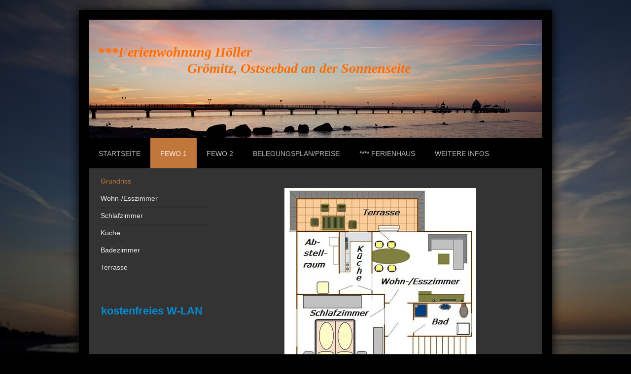

--- FILE ---
content_type: text/html; charset=UTF-8
request_url: https://www.fewo-hoeller.de/fewo-1/grundriss/
body_size: 5907
content:
<!DOCTYPE html>
<html lang="de"  ><head prefix="og: http://ogp.me/ns# fb: http://ogp.me/ns/fb# business: http://ogp.me/ns/business#">
    <meta http-equiv="Content-Type" content="text/html; charset=utf-8"/>
    <meta name="generator" content="IONOS MyWebsite"/>
        
    <link rel="dns-prefetch" href="//cdn.website-start.de/"/>
    <link rel="dns-prefetch" href="//102.mod.mywebsite-editor.com"/>
    <link rel="dns-prefetch" href="https://102.sb.mywebsite-editor.com/"/>
    <link rel="shortcut icon" href="//cdn.website-start.de/favicon.ico"/>
        <title>Ferienwohnung Höller - Grundriss</title>
    <style type="text/css">@media screen and (max-device-width: 1024px) {.diyw a.switchViewWeb {display: inline !important;}}</style>
    
    <meta name="viewport" content="width=device-width, initial-scale=1, maximum-scale=1, minimal-ui"/>

<meta name="format-detection" content="telephone=no"/>
        <meta name="keywords" content="Tourismus, Reisen, Grömitz, Ostholstein, Urlaub, Groemitz, Grömnitz, Groemnitz, Ferienhaus, Ferienwohnung"/>
            <meta name="description" content="Neue Seite"/>
            <meta name="robots" content="index,follow"/>
        <link href="//cdn.website-start.de/templates/2025/style.css?1763478093678" rel="stylesheet" type="text/css"/>
    <link href="https://www.fewo-hoeller.de/s/style/theming.css?1707396571" rel="stylesheet" type="text/css"/>
    <link href="//cdn.website-start.de/app/cdn/min/group/web.css?1763478093678" rel="stylesheet" type="text/css"/>
<link href="//cdn.website-start.de/app/cdn/min/moduleserver/css/de_DE/common,shoppingbasket?1763478093678" rel="stylesheet" type="text/css"/>
    <link href="//cdn.website-start.de/app/cdn/min/group/mobilenavigation.css?1763478093678" rel="stylesheet" type="text/css"/>
    <link href="https://102.sb.mywebsite-editor.com/app/logstate2-css.php?site=397167080&amp;t=1769788535" rel="stylesheet" type="text/css"/>

<script type="text/javascript">
    /* <![CDATA[ */
var stagingMode = '';
    /* ]]> */
</script>
<script src="https://102.sb.mywebsite-editor.com/app/logstate-js.php?site=397167080&amp;t=1769788535"></script>

    <link href="//cdn.website-start.de/templates/2025/print.css?1763478093678" rel="stylesheet" media="print" type="text/css"/>
    <script type="text/javascript">
    /* <![CDATA[ */
    var systemurl = 'https://102.sb.mywebsite-editor.com/';
    var webPath = '/';
    var proxyName = '';
    var webServerName = 'www.fewo-hoeller.de';
    var sslServerUrl = 'https://www.fewo-hoeller.de';
    var nonSslServerUrl = 'http://www.fewo-hoeller.de';
    var webserverProtocol = 'http://';
    var nghScriptsUrlPrefix = '//102.mod.mywebsite-editor.com';
    var sessionNamespace = 'DIY_SB';
    var jimdoData = {
        cdnUrl:  '//cdn.website-start.de/',
        messages: {
            lightBox: {
    image : 'Bild',
    of: 'von'
}

        },
        isTrial: 0,
        pageId: 924425390    };
    var script_basisID = "397167080";

    diy = window.diy || {};
    diy.web = diy.web || {};

        diy.web.jsBaseUrl = "//cdn.website-start.de/s/build/";

    diy.context = diy.context || {};
    diy.context.type = diy.context.type || 'web';
    /* ]]> */
</script>

<script type="text/javascript" src="//cdn.website-start.de/app/cdn/min/group/web.js?1763478093678" crossorigin="anonymous"></script><script type="text/javascript" src="//cdn.website-start.de/s/build/web.bundle.js?1763478093678" crossorigin="anonymous"></script><script type="text/javascript" src="//cdn.website-start.de/app/cdn/min/group/mobilenavigation.js?1763478093678" crossorigin="anonymous"></script><script src="//cdn.website-start.de/app/cdn/min/moduleserver/js/de_DE/common,shoppingbasket?1763478093678"></script>
<script type="text/javascript" src="https://cdn.website-start.de/proxy/apps/static/resource/dependencies/"></script><script type="text/javascript">
                    if (typeof require !== 'undefined') {
                        require.config({
                            waitSeconds : 10,
                            baseUrl : 'https://cdn.website-start.de/proxy/apps/static/js/'
                        });
                    }
                </script><script type="text/javascript" src="//cdn.website-start.de/app/cdn/min/group/pfcsupport.js?1763478093678" crossorigin="anonymous"></script>    <meta property="og:type" content="business.business"/>
    <meta property="og:url" content="https://www.fewo-hoeller.de/fewo-1/grundriss/"/>
    <meta property="og:title" content="Ferienwohnung Höller - Grundriss"/>
            <meta property="og:description" content="Neue Seite"/>
                <meta property="og:image" content="https://www.fewo-hoeller.de/s/img/emotionheader.jpg"/>
        <meta property="business:contact_data:country_name" content="Deutschland"/>
    <meta property="business:contact_data:street_address" content="Ulmenstr. 9a"/>
    <meta property="business:contact_data:locality" content="Ennepetal"/>
    <meta property="business:contact_data:region" content="300"/>
    <meta property="business:contact_data:email" content="frank@hoeller-fewo.de"/>
    <meta property="business:contact_data:postal_code" content="58256"/>
    <meta property="business:contact_data:phone_number" content=" 02333 88450"/>
    
    
</head>


<body class="body diyBgActive  cc-pagemode-default diyfeSidebarLeft diy-market-de_DE" data-pageid="924425390" id="page-924425390">
    
    <div class="diyw">
        <!-- markup changed -->
<div class="diyweb">
	<div class="diyfeMobileNav">
		
<nav id="diyfeMobileNav" class="diyfeCA diyfeCA2" role="navigation">
    <a title="Navigation aufklappen/zuklappen">Navigation aufklappen/zuklappen</a>
    <ul class="mainNav1"><li class=" hasSubNavigation"><a data-page-id="924422186" href="https://www.fewo-hoeller.de/" class=" level_1"><span>Startseite</span></a></li><li class="parent hasSubNavigation"><a data-page-id="924425235" href="https://www.fewo-hoeller.de/fewo-1/" class="parent level_1"><span>FeWo 1</span></a><span class="diyfeDropDownSubOpener">&nbsp;</span><div class="diyfeDropDownSubList diyfeCA diyfeCA3"><ul class="mainNav2"><li class="current hasSubNavigation"><a data-page-id="924425390" href="https://www.fewo-hoeller.de/fewo-1/grundriss/" class="current level_2"><span>Grundriss</span></a></li><li class=" hasSubNavigation"><a data-page-id="924425392" href="https://www.fewo-hoeller.de/fewo-1/wohn-esszimmer/" class=" level_2"><span>Wohn-/Esszimmer</span></a></li><li class=" hasSubNavigation"><a data-page-id="924425414" href="https://www.fewo-hoeller.de/fewo-1/schlafzimmer/" class=" level_2"><span>Schlafzimmer</span></a></li><li class=" hasSubNavigation"><a data-page-id="924425394" href="https://www.fewo-hoeller.de/fewo-1/küche/" class=" level_2"><span>Küche</span></a></li><li class=" hasSubNavigation"><a data-page-id="924425396" href="https://www.fewo-hoeller.de/fewo-1/badezimmer/" class=" level_2"><span>Badezimmer</span></a></li><li class=" hasSubNavigation"><a data-page-id="924425398" href="https://www.fewo-hoeller.de/fewo-1/terrasse/" class=" level_2"><span>Terrasse</span></a></li></ul></div></li><li class=" hasSubNavigation"><a data-page-id="924425236" href="https://www.fewo-hoeller.de/fewo-2/" class=" level_1"><span>FeWo 2</span></a><span class="diyfeDropDownSubOpener">&nbsp;</span><div class="diyfeDropDownSubList diyfeCA diyfeCA3"><ul class="mainNav2"><li class=" hasSubNavigation"><a data-page-id="924425391" href="https://www.fewo-hoeller.de/fewo-2/grundriss/" class=" level_2"><span>Grundriss</span></a></li><li class=" hasSubNavigation"><a data-page-id="924425393" href="https://www.fewo-hoeller.de/fewo-2/wohn-esszimmer/" class=" level_2"><span>Wohn-/Esszimmer</span></a></li><li class=" hasSubNavigation"><a data-page-id="924425415" href="https://www.fewo-hoeller.de/fewo-2/schlafzimmer/" class=" level_2"><span>Schlafzimmer</span></a></li><li class=" hasSubNavigation"><a data-page-id="924425395" href="https://www.fewo-hoeller.de/fewo-2/küche/" class=" level_2"><span>Küche</span></a></li><li class=" hasSubNavigation"><a data-page-id="924425397" href="https://www.fewo-hoeller.de/fewo-2/badezimmer/" class=" level_2"><span>Badezimmer</span></a></li><li class=" hasSubNavigation"><a data-page-id="924425411" href="https://www.fewo-hoeller.de/fewo-2/flur/" class=" level_2"><span>Flur</span></a></li><li class=" hasSubNavigation"><a data-page-id="924425399" href="https://www.fewo-hoeller.de/fewo-2/terrasse/" class=" level_2"><span>Terrasse</span></a></li></ul></div></li><li class=" hasSubNavigation"><a data-page-id="924425239" href="https://www.fewo-hoeller.de/belegungsplan-preise/" class=" level_1"><span>Belegungsplan/Preise</span></a></li><li class=" hasSubNavigation"><a data-page-id="924425241" href="https://www.fewo-hoeller.de/ferienhaus/" class=" level_1"><span>**** Ferienhaus</span></a></li><li class=" hasSubNavigation"><a data-page-id="924425234" href="https://www.fewo-hoeller.de/weitere-infos/" class=" level_1"><span>weitere Infos</span></a><span class="diyfeDropDownSubOpener">&nbsp;</span><div class="diyfeDropDownSubList diyfeCA diyfeCA3"><ul class="mainNav2"><li class=" hasSubNavigation"><a data-page-id="924422187" href="https://www.fewo-hoeller.de/weitere-infos/kontakt/" class=" level_2"><span>Kontakt</span></a></li><li class=" hasSubNavigation"><a data-page-id="924422188" href="https://www.fewo-hoeller.de/weitere-infos/anfahrt/" class=" level_2"><span>Anfahrt</span></a></li><li class=" hasSubNavigation"><a data-page-id="924422189" href="https://www.fewo-hoeller.de/weitere-infos/impressum/" class=" level_2"><span>Impressum</span></a></li><li class=" hasSubNavigation"><a data-page-id="924425243" href="https://www.fewo-hoeller.de/weitere-infos/datenschutzerklärung/" class=" level_2"><span>Datenschutzerklärung</span></a></li><li class=" hasSubNavigation"><a data-page-id="924425244" href="https://www.fewo-hoeller.de/weitere-infos/bildergalerie/" class=" level_2"><span>Bildergalerie</span></a></li><li class=" hasSubNavigation"><a data-page-id="924532108" href="https://www.fewo-hoeller.de/weitere-infos/klassifizierung/" class=" level_2"><span>Klassifizierung</span></a></li></ul></div></li></ul></nav>
	</div>
	<div class="diywebContainer diyfeCA diyfeCA2">
		<div class="diywebEmotionHeader">
			<div class="diywebLiveArea">
				
<style type="text/css" media="all">
.diyw div#emotion-header {
        max-width: 920px;
        max-height: 240px;
                background: #eeeeee;
    }

.diyw div#emotion-header-title-bg {
    left: 0%;
    top: 20%;
    width: 100%;
    height: 17%;

    background-color: #FFFFFF;
    opacity: 0.50;
    filter: alpha(opacity = 50);
    display: none;}
.diyw img#emotion-header-logo {
    left: 1.00%;
    top: 0.00%;
    background: transparent;
                border: 1px solid #CCCCCC;
        padding: 0px;
                display: none;
    }

.diyw div#emotion-header strong#emotion-header-title {
    left: 5%;
    top: 20%;
    color: #fb6e05;
        font: italic bold 28px/120% Georgia, serif;
}

.diyw div#emotion-no-bg-container{
    max-height: 240px;
}

.diyw div#emotion-no-bg-container .emotion-no-bg-height {
    margin-top: 26.09%;
}
</style>
<div id="emotion-header" data-action="loadView" data-params="active" data-imagescount="1">
            <img src="https://www.fewo-hoeller.de/s/img/emotionheader.jpg?1750938848.920px.240px" id="emotion-header-img" alt=""/>
            
        <div id="ehSlideshowPlaceholder">
            <div id="ehSlideShow">
                <div class="slide-container">
                                        <div style="background-color: #eeeeee">
                            <img src="https://www.fewo-hoeller.de/s/img/emotionheader.jpg?1750938848.920px.240px" alt=""/>
                        </div>
                                    </div>
            </div>
        </div>


        <script type="text/javascript">
        //<![CDATA[
                diy.module.emotionHeader.slideShow.init({ slides: [{"url":"https:\/\/www.fewo-hoeller.de\/s\/img\/emotionheader.jpg?1750938848.920px.240px","image_alt":"","bgColor":"#eeeeee"}] });
        //]]>
        </script>

    
            
        
            
    
            <strong id="emotion-header-title" style="text-align: left">***Ferienwohnung Höller
                          Grömitz, Ostseebad an der Sonnenseite</strong>
                    <div class="notranslate">
                <svg xmlns="http://www.w3.org/2000/svg" version="1.1" id="emotion-header-title-svg" viewBox="0 0 920 240" preserveAspectRatio="xMinYMin meet"><text style="font-family:Georgia, serif;font-size:28px;font-style:italic;font-weight:bold;fill:#fb6e05;line-height:1.2em;"><tspan x="0" style="text-anchor: start" dy="0.95em">***Ferienwohnung Höller</tspan><tspan x="0" style="text-anchor: start" dy="1.2em">                          Grömitz, Ostseebad an der Sonnenseite</tspan></text></svg>
            </div>
            
    
    <script type="text/javascript">
    //<![CDATA[
    (function ($) {
        function enableSvgTitle() {
                        var titleSvg = $('svg#emotion-header-title-svg'),
                titleHtml = $('#emotion-header-title'),
                emoWidthAbs = 920,
                emoHeightAbs = 240,
                offsetParent,
                titlePosition,
                svgBoxWidth,
                svgBoxHeight;

                        if (titleSvg.length && titleHtml.length) {
                offsetParent = titleHtml.offsetParent();
                titlePosition = titleHtml.position();
                svgBoxWidth = titleHtml.width();
                svgBoxHeight = titleHtml.height();

                                titleSvg.get(0).setAttribute('viewBox', '0 0 ' + svgBoxWidth + ' ' + svgBoxHeight);
                titleSvg.css({
                   left: Math.roundTo(100 * titlePosition.left / offsetParent.width(), 3) + '%',
                   top: Math.roundTo(100 * titlePosition.top / offsetParent.height(), 3) + '%',
                   width: Math.roundTo(100 * svgBoxWidth / emoWidthAbs, 3) + '%',
                   height: Math.roundTo(100 * svgBoxHeight / emoHeightAbs, 3) + '%'
                });

                titleHtml.css('visibility','hidden');
                titleSvg.css('visibility','visible');
            }
        }

        
            var posFunc = function($, overrideSize) {
                var elems = [], containerWidth, containerHeight;
                                    elems.push({
                        selector: '#emotion-header-title',
                        overrideSize: true,
                        horPos: 6.15,
                        vertPos: 27.75                    });
                    lastTitleWidth = $('#emotion-header-title').width();
                                                elems.push({
                    selector: '#emotion-header-title-bg',
                    horPos: 0,
                    vertPos: 23.12                });
                                
                containerWidth = parseInt('920');
                containerHeight = parseInt('240');

                for (var i = 0; i < elems.length; ++i) {
                    var el = elems[i],
                        $el = $(el.selector),
                        pos = {
                            left: el.horPos,
                            top: el.vertPos
                        };
                    if (!$el.length) continue;
                    var anchorPos = $el.anchorPosition();
                    anchorPos.$container = $('#emotion-header');

                    if (overrideSize === true || el.overrideSize === true) {
                        anchorPos.setContainerSize(containerWidth, containerHeight);
                    } else {
                        anchorPos.setContainerSize(null, null);
                    }

                    var pxPos = anchorPos.fromAnchorPosition(pos),
                        pcPos = anchorPos.toPercentPosition(pxPos);

                    var elPos = {};
                    if (!isNaN(parseFloat(pcPos.top)) && isFinite(pcPos.top)) {
                        elPos.top = pcPos.top + '%';
                    }
                    if (!isNaN(parseFloat(pcPos.left)) && isFinite(pcPos.left)) {
                        elPos.left = pcPos.left + '%';
                    }
                    $el.css(elPos);
                }

                // switch to svg title
                enableSvgTitle();
            };

                        var $emotionImg = jQuery('#emotion-header-img');
            if ($emotionImg.length > 0) {
                // first position the element based on stored size
                posFunc(jQuery, true);

                // trigger reposition using the real size when the element is loaded
                var ehLoadEvTriggered = false;
                $emotionImg.one('load', function(){
                    posFunc(jQuery);
                    ehLoadEvTriggered = true;
                                        diy.module.emotionHeader.slideShow.start();
                                    }).each(function() {
                                        if(this.complete || typeof this.complete === 'undefined') {
                        jQuery(this).load();
                    }
                });

                                noLoadTriggeredTimeoutId = setTimeout(function() {
                    if (!ehLoadEvTriggered) {
                        posFunc(jQuery);
                    }
                    window.clearTimeout(noLoadTriggeredTimeoutId)
                }, 5000);//after 5 seconds
            } else {
                jQuery(function(){
                    posFunc(jQuery);
                });
            }

                        if (jQuery.isBrowser && jQuery.isBrowser.ie8) {
                var longTitleRepositionCalls = 0;
                longTitleRepositionInterval = setInterval(function() {
                    if (lastTitleWidth > 0 && lastTitleWidth != jQuery('#emotion-header-title').width()) {
                        posFunc(jQuery);
                    }
                    longTitleRepositionCalls++;
                    // try this for 5 seconds
                    if (longTitleRepositionCalls === 5) {
                        window.clearInterval(longTitleRepositionInterval);
                    }
                }, 1000);//each 1 second
            }

            }(jQuery));
    //]]>
    </script>

    </div>

			</div>
		</div>
		<div class="diywebHeader">
			<div class="diywebNav diywebNavMain diywebNav123 diyfeCA diyfeCA2">
				<div class="diywebLiveArea">
					<div class="webnavigation"><ul id="mainNav1" class="mainNav1"><li class="navTopItemGroup_1"><a data-page-id="924422186" href="https://www.fewo-hoeller.de/" class="level_1"><span>Startseite</span></a></li><li class="navTopItemGroup_2"><a data-page-id="924425235" href="https://www.fewo-hoeller.de/fewo-1/" class="parent level_1"><span>FeWo 1</span></a></li><li><ul id="mainNav2" class="mainNav2"><li class="navTopItemGroup_2"><a data-page-id="924425390" href="https://www.fewo-hoeller.de/fewo-1/grundriss/" class="current level_2"><span>Grundriss</span></a></li><li class="navTopItemGroup_2"><a data-page-id="924425392" href="https://www.fewo-hoeller.de/fewo-1/wohn-esszimmer/" class="level_2"><span>Wohn-/Esszimmer</span></a></li><li class="navTopItemGroup_2"><a data-page-id="924425414" href="https://www.fewo-hoeller.de/fewo-1/schlafzimmer/" class="level_2"><span>Schlafzimmer</span></a></li><li class="navTopItemGroup_2"><a data-page-id="924425394" href="https://www.fewo-hoeller.de/fewo-1/küche/" class="level_2"><span>Küche</span></a></li><li class="navTopItemGroup_2"><a data-page-id="924425396" href="https://www.fewo-hoeller.de/fewo-1/badezimmer/" class="level_2"><span>Badezimmer</span></a></li><li class="navTopItemGroup_2"><a data-page-id="924425398" href="https://www.fewo-hoeller.de/fewo-1/terrasse/" class="level_2"><span>Terrasse</span></a></li></ul></li><li class="navTopItemGroup_3"><a data-page-id="924425236" href="https://www.fewo-hoeller.de/fewo-2/" class="level_1"><span>FeWo 2</span></a></li><li class="navTopItemGroup_4"><a data-page-id="924425239" href="https://www.fewo-hoeller.de/belegungsplan-preise/" class="level_1"><span>Belegungsplan/Preise</span></a></li><li class="navTopItemGroup_5"><a data-page-id="924425241" href="https://www.fewo-hoeller.de/ferienhaus/" class="level_1"><span>**** Ferienhaus</span></a></li><li class="navTopItemGroup_6"><a data-page-id="924425234" href="https://www.fewo-hoeller.de/weitere-infos/" class="level_1"><span>weitere Infos</span></a></li></ul></div>
				</div>
			</div>
		</div>
		<div class="diywebContent diyfeCA diyfeCA1">
			<div class="diywebLiveArea">
				<div class="diywebMain">
					<div class="diywebGutter">
						
        <div id="content_area">
        	<div id="content_start"></div>
        	
        
        <div id="matrix_1026695702" class="sortable-matrix" data-matrixId="1026695702"><div class="n module-type-imageSubtitle diyfeLiveArea "> <div class="clearover imageSubtitle" id="imageSubtitle-5801493508">
    <div class="align-container align-center" style="max-width: 389px">
        <a class="imagewrapper" href="https://www.fewo-hoeller.de/s/cc_images/teaserbox_2459983982.JPG?t=1432498550" rel="lightbox[5801493508]">
            <img id="image_2459983982" src="https://www.fewo-hoeller.de/s/cc_images/cache_2459983982.JPG?t=1432498550" alt="" style="max-width: 389px; height:auto"/>
        </a>

        
    </div>

</div>

<script type="text/javascript">
//<![CDATA[
jQuery(function($) {
    var $target = $('#imageSubtitle-5801493508');

    if ($.fn.swipebox && Modernizr.touch) {
        $target
            .find('a[rel*="lightbox"]')
            .addClass('swipebox')
            .swipebox();
    } else {
        $target.tinyLightbox({
            item: 'a[rel*="lightbox"]',
            cycle: false,
            hideNavigation: true
        });
    }
});
//]]>
</script>
 </div></div>
        
        
        </div>
					</div>
				</div>
				<div class="diywebFond diyfeCA diyfeCA3"></div>
				<div class="diywebSecondary diyfeCA diyfeCA3">
					<div class="diywebNav diywebNav23">
						<div class="diywebGutter">
							<div class="webnavigation"><ul id="mainNav2" class="mainNav2"><li class="navTopItemGroup_0"><a data-page-id="924425390" href="https://www.fewo-hoeller.de/fewo-1/grundriss/" class="current level_2"><span>Grundriss</span></a></li><li class="navTopItemGroup_0"><a data-page-id="924425392" href="https://www.fewo-hoeller.de/fewo-1/wohn-esszimmer/" class="level_2"><span>Wohn-/Esszimmer</span></a></li><li class="navTopItemGroup_0"><a data-page-id="924425414" href="https://www.fewo-hoeller.de/fewo-1/schlafzimmer/" class="level_2"><span>Schlafzimmer</span></a></li><li class="navTopItemGroup_0"><a data-page-id="924425394" href="https://www.fewo-hoeller.de/fewo-1/küche/" class="level_2"><span>Küche</span></a></li><li class="navTopItemGroup_0"><a data-page-id="924425396" href="https://www.fewo-hoeller.de/fewo-1/badezimmer/" class="level_2"><span>Badezimmer</span></a></li><li class="navTopItemGroup_0"><a data-page-id="924425398" href="https://www.fewo-hoeller.de/fewo-1/terrasse/" class="level_2"><span>Terrasse</span></a></li></ul></div>
						</div>
					</div>
					<div class="diywebSidebar">
						<div class="diywebGutter">
							<div id="matrix_1026687202" class="sortable-matrix" data-matrixId="1026687202"><div class="n module-type-text diyfeLiveArea "> <p><strong><span style="color:#0688D1;"><span style="font-size:22px;">kostenfreies W-LAN</span></span></strong></p> </div></div>
						</div>
					</div><!-- .diywebSidebar -->
				</div><!-- .diywebSecondary -->
			</div>
		</div><!-- .diywebContent -->
	</div><!-- .diywebContainer -->
	<div class="diywebFooter diywebContainer">
		<div class="diywebLiveArea">
			<div id="contentfooter">
    <div class="leftrow">
                        <a rel="nofollow" href="javascript:window.print();">
                    <img class="inline" height="14" width="18" src="//cdn.website-start.de/s/img/cc/printer.gif" alt=""/>
                    Druckversion                </a> <span class="footer-separator">|</span>
                <a href="https://www.fewo-hoeller.de/sitemap/">Sitemap</a>
                        <br/> © Ferienwohnung Höller
            </div>
    <script type="text/javascript">
        window.diy.ux.Captcha.locales = {
            generateNewCode: 'Neuen Code generieren',
            enterCode: 'Bitte geben Sie den Code ein'
        };
        window.diy.ux.Cap2.locales = {
            generateNewCode: 'Neuen Code generieren',
            enterCode: 'Bitte geben Sie den Code ein'
        };
    </script>
    <div class="rightrow">
                    <span class="loggedout">
                <a rel="nofollow" id="login" href="https://login.1and1-editor.com/397167080/www.fewo-hoeller.de/de?pageId=924425390">
                    Login                </a>
            </span>
                <p><a class="diyw switchViewWeb" href="javascript:switchView('desktop');">Webansicht</a><a class="diyw switchViewMobile" href="javascript:switchView('mobile');">Mobile-Ansicht</a></p>
                <span class="loggedin">
            <a rel="nofollow" id="logout" href="https://102.sb.mywebsite-editor.com/app/cms/logout.php">Logout</a> <span class="footer-separator">|</span>
            <a rel="nofollow" id="edit" href="https://102.sb.mywebsite-editor.com/app/397167080/924425390/">Seite bearbeiten</a>
        </span>
    </div>
</div>
            <div id="loginbox" class="hidden">
                <script type="text/javascript">
                    /* <![CDATA[ */
                    function forgotpw_popup() {
                        var url = 'https://passwort.1und1.de/xml/request/RequestStart';
                        fenster = window.open(url, "fenster1", "width=600,height=400,status=yes,scrollbars=yes,resizable=yes");
                        // IE8 doesn't return the window reference instantly or at all.
                        // It may appear the call failed and fenster is null
                        if (fenster && fenster.focus) {
                            fenster.focus();
                        }
                    }
                    /* ]]> */
                </script>
                                <img class="logo" src="//cdn.website-start.de/s/img/logo.gif" alt="IONOS" title="IONOS"/>

                <div id="loginboxOuter"></div>
            </div>
        

		</div>
	</div>
</div><!-- .diyweb -->    </div>

    
    </body>


<!-- rendered at Tue, 06 Jan 2026 17:15:37 +0100 -->
</html>
